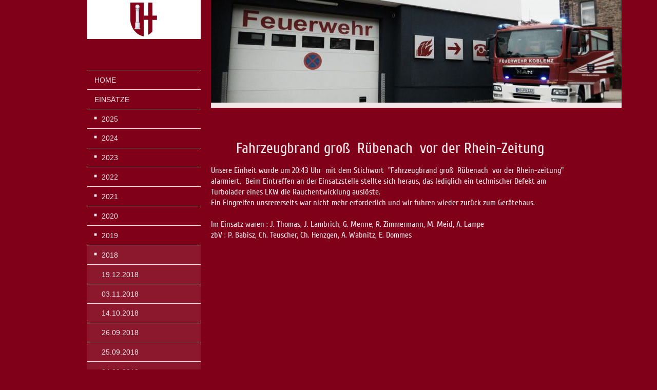

--- FILE ---
content_type: text/html; charset=UTF-8
request_url: https://www.feuerwehr-bubenheim.de/eins%C3%A4tze/2018/27-08-2018/
body_size: 11704
content:
<!DOCTYPE html>
<html lang="de"  ><head prefix="og: http://ogp.me/ns# fb: http://ogp.me/ns/fb# business: http://ogp.me/ns/business#">
    <meta http-equiv="Content-Type" content="text/html; charset=utf-8"/>
    <meta name="generator" content="IONOS MyWebsite"/>
        
    <link rel="dns-prefetch" href="//cdn.website-start.de/"/>
    <link rel="dns-prefetch" href="//106.mod.mywebsite-editor.com"/>
    <link rel="dns-prefetch" href="https://106.sb.mywebsite-editor.com/"/>
    <link rel="shortcut icon" href="https://www.feuerwehr-bubenheim.de/s/misc/favicon.png?1570250300"/>
        <link rel="apple-touch-icon" href="https://www.feuerwehr-bubenheim.de/s/misc/touchicon.png?1570250300"/>
        <title>Freiwillige Feuerwehr Koblenz-Bubenheim - 27.08.2018</title>
    <style type="text/css">@media screen and (max-device-width: 1024px) {.diyw a.switchViewWeb {display: inline !important;}}</style>
    <style type="text/css">@media screen and (min-device-width: 1024px) {
            .mediumScreenDisabled { display:block }
            .smallScreenDisabled { display:block }
        }
        @media screen and (max-device-width: 1024px) { .mediumScreenDisabled { display:none } }
        @media screen and (max-device-width: 568px) { .smallScreenDisabled { display:none } }
                @media screen and (min-width: 1024px) {
            .mobilepreview .mediumScreenDisabled { display:block }
            .mobilepreview .smallScreenDisabled { display:block }
        }
        @media screen and (max-width: 1024px) { .mobilepreview .mediumScreenDisabled { display:none } }
        @media screen and (max-width: 568px) { .mobilepreview .smallScreenDisabled { display:none } }</style>
    <meta name="viewport" content="width=device-width, initial-scale=1, maximum-scale=1, minimal-ui"/>

<meta name="format-detection" content="telephone=no"/>
        <meta name="keywords" content="Feuerwehr, Koblenz, Bubenheim, Freiwillige, Jugendfeuerwehr, Spass, Freizeit, Hilfe, Ehrenamt, Not"/>
            <meta name="description" content="Neue Seite"/>
            <meta name="robots" content="index,follow"/>
        <link href="//cdn.website-start.de/templates/2118/style.css?1763478093678" rel="stylesheet" type="text/css"/>
    <link href="https://www.feuerwehr-bubenheim.de/s/style/theming.css?1743770373" rel="stylesheet" type="text/css"/>
    <link href="//cdn.website-start.de/app/cdn/min/group/web.css?1763478093678" rel="stylesheet" type="text/css"/>
<link href="//cdn.website-start.de/app/cdn/min/moduleserver/css/de_DE/common,facebook,shoppingbasket?1763478093678" rel="stylesheet" type="text/css"/>
    <link href="//cdn.website-start.de/app/cdn/min/group/mobilenavigation.css?1763478093678" rel="stylesheet" type="text/css"/>
    <link href="https://106.sb.mywebsite-editor.com/app/logstate2-css.php?site=210669001&amp;t=1769313967" rel="stylesheet" type="text/css"/>

<script type="text/javascript">
    /* <![CDATA[ */
var stagingMode = '';
    /* ]]> */
</script>
<script src="https://106.sb.mywebsite-editor.com/app/logstate-js.php?site=210669001&amp;t=1769313967"></script>

    <link href="//cdn.website-start.de/templates/2118/print.css?1763478093678" rel="stylesheet" media="print" type="text/css"/>
    <script type="text/javascript">
    /* <![CDATA[ */
    var systemurl = 'https://106.sb.mywebsite-editor.com/';
    var webPath = '/';
    var proxyName = '';
    var webServerName = 'www.feuerwehr-bubenheim.de';
    var sslServerUrl = 'https://www.feuerwehr-bubenheim.de';
    var nonSslServerUrl = 'http://www.feuerwehr-bubenheim.de';
    var webserverProtocol = 'http://';
    var nghScriptsUrlPrefix = '//106.mod.mywebsite-editor.com';
    var sessionNamespace = 'DIY_SB';
    var jimdoData = {
        cdnUrl:  '//cdn.website-start.de/',
        messages: {
            lightBox: {
    image : 'Bild',
    of: 'von'
}

        },
        isTrial: 0,
        pageId: 1530209    };
    var script_basisID = "210669001";

    diy = window.diy || {};
    diy.web = diy.web || {};

        diy.web.jsBaseUrl = "//cdn.website-start.de/s/build/";

    diy.context = diy.context || {};
    diy.context.type = diy.context.type || 'web';
    /* ]]> */
</script>

<script type="text/javascript" src="//cdn.website-start.de/app/cdn/min/group/web.js?1763478093678" crossorigin="anonymous"></script><script type="text/javascript" src="//cdn.website-start.de/s/build/web.bundle.js?1763478093678" crossorigin="anonymous"></script><script type="text/javascript" src="//cdn.website-start.de/app/cdn/min/group/mobilenavigation.js?1763478093678" crossorigin="anonymous"></script><script src="//cdn.website-start.de/app/cdn/min/moduleserver/js/de_DE/common,facebook,shoppingbasket?1763478093678"></script>
<script type="text/javascript" src="https://cdn.website-start.de/proxy/apps/static/resource/dependencies/"></script><script type="text/javascript">
                    if (typeof require !== 'undefined') {
                        require.config({
                            waitSeconds : 10,
                            baseUrl : 'https://cdn.website-start.de/proxy/apps/static/js/'
                        });
                    }
                </script><script type="text/javascript" src="//cdn.website-start.de/app/cdn/min/group/pfcsupport.js?1763478093678" crossorigin="anonymous"></script>    <meta property="og:type" content="business.business"/>
    <meta property="og:url" content="https://www.feuerwehr-bubenheim.de/einsätze/2018/27-08-2018/"/>
    <meta property="og:title" content="Freiwillige Feuerwehr Koblenz-Bubenheim - 27.08.2018"/>
            <meta property="og:description" content="Neue Seite"/>
                <meta property="og:image" content="https://www.feuerwehr-bubenheim.de/s/misc/logo.jpg?t=1769006637"/>
        <meta property="business:contact_data:country_name" content="Deutschland"/>
    <meta property="business:contact_data:street_address" content="Weißenthurmer Str. 8A"/>
    <meta property="business:contact_data:locality" content="Koblenz"/>
    
    <meta property="business:contact_data:email" content="webmaster@feuerwehr-bubenheim.de"/>
    <meta property="business:contact_data:postal_code" content="56070"/>
    <meta property="business:contact_data:phone_number" content=" 015255957315"/>
    
    
</head>


<body class="body diyBgActive  cc-pagemode-default diyfeSidebarLeft diy-market-de_DE" data-pageid="1530209" id="page-1530209">
    
    <div class="diyw">
        <div class="diyweb" id="diyfeTop">
  
<nav id="diyfeMobileNav" class="diyfeCA diyfeCA1" role="navigation">
    <a title="Navigation aufklappen/zuklappen">Navigation aufklappen/zuklappen</a>
    <ul class="mainNav1"><li class=" hasSubNavigation"><a data-page-id="1393509" href="https://www.feuerwehr-bubenheim.de/" class=" level_1"><span>Home</span></a><span class="diyfeDropDownSubOpener">&nbsp;</span><div class="diyfeDropDownSubList diyfeCA diyfeCA1"><ul class="mainNav2"><li class=" hasSubNavigation"><a data-page-id="1400516" href="https://www.feuerwehr-bubenheim.de/home/news-und-tipps/" class=" level_2"><span>News und Tipps</span></a><span class="diyfeDropDownSubOpener">&nbsp;</span><div class="diyfeDropDownSubList diyfeCA diyfeCA1"><ul class="mainNav3"><li class=" hasSubNavigation"><a data-page-id="1541896" href="https://www.feuerwehr-bubenheim.de/home/news-und-tipps/strassen-sperrungen/" class=" level_3"><span>Strassen-Sperrungen</span></a></li><li class=" hasSubNavigation"><a data-page-id="1537205" href="https://www.feuerwehr-bubenheim.de/home/news-und-tipps/anweisungen-intern/" class=" level_3"><span>Anweisungen intern</span></a></li><li class=" hasSubNavigation"><a data-page-id="1537206" href="https://www.feuerwehr-bubenheim.de/home/news-und-tipps/downloads-intern/" class=" level_3"><span>Downloads Intern</span></a></li></ul></div></li><li class=" hasSubNavigation"><a data-page-id="1395318" href="https://www.feuerwehr-bubenheim.de/home/galerie/" class=" level_2"><span>Galerie</span></a></li><li class=" hasSubNavigation"><a data-page-id="1395486" href="https://www.feuerwehr-bubenheim.de/dienstplan/" class=" level_2"><span>Dienstplan</span></a></li><li class=" hasSubNavigation"><a data-page-id="1417487" href="https://www.feuerwehr-bubenheim.de/jugendfeuerwehr/" class=" level_2"><span>Jugendfeuerwehr</span></a><span class="diyfeDropDownSubOpener">&nbsp;</span><div class="diyfeDropDownSubList diyfeCA diyfeCA1"><ul class="mainNav3"><li class=" hasSubNavigation"><a data-page-id="1543233" href="https://www.feuerwehr-bubenheim.de/jugendfeuerwehr/jfw-aktuell/" class=" level_3"><span>JFw - Aktuell</span></a></li></ul></div></li><li class=" hasSubNavigation"><a data-page-id="1395492" href="https://www.feuerwehr-bubenheim.de/geschichtliches/" class=" level_2"><span>Geschichtliches</span></a><span class="diyfeDropDownSubOpener">&nbsp;</span><div class="diyfeDropDownSubList diyfeCA diyfeCA1"><ul class="mainNav3"><li class=" hasSubNavigation"><a data-page-id="1496718" href="https://www.feuerwehr-bubenheim.de/geschichtliches/news-archiv-bis-2019/" class=" level_3"><span>News-Archiv bis 2019</span></a></li><li class=" hasSubNavigation"><a data-page-id="1571601" href="https://www.feuerwehr-bubenheim.de/geschichtliches/news-archiv-2020/" class=" level_3"><span>News-Archiv 2020</span></a></li><li class=" hasSubNavigation"><a data-page-id="1575041" href="https://www.feuerwehr-bubenheim.de/geschichtliches/news-archiv-2021/" class=" level_3"><span>News-Archiv 2021</span></a></li><li class=" hasSubNavigation"><a data-page-id="1590012" href="https://www.feuerwehr-bubenheim.de/geschichtliches/news-archiv-2022/" class=" level_3"><span>News-Archiv 2022</span></a></li><li class=" hasSubNavigation"><a data-page-id="1595335" href="https://www.feuerwehr-bubenheim.de/geschichtliches/news-archiv-2023/" class=" level_3"><span>News-Archiv 2023</span></a></li><li class=" hasSubNavigation"><a data-page-id="1425072" href="https://www.feuerwehr-bubenheim.de/geschichtliches/jahreshaupt-versammlungen/" class=" level_3"><span>Jahreshaupt-versammlungen</span></a></li><li class=" hasSubNavigation"><a data-page-id="1517210" href="https://www.feuerwehr-bubenheim.de/geschichtliches/weihnachtsfeier-2007/" class=" level_3"><span>Weihnachtsfeier 2007</span></a></li></ul></div></li><li class=" hasSubNavigation"><a data-page-id="1396191" href="https://www.feuerwehr-bubenheim.de/technik/" class=" level_2"><span>Technik</span></a></li><li class=" hasSubNavigation"><a data-page-id="1550401" href="https://www.feuerwehr-bubenheim.de/kampagnen/" class=" level_2"><span>Kampagnen</span></a></li></ul></div></li><li class="parent hasSubNavigation"><a data-page-id="1395328" href="https://www.feuerwehr-bubenheim.de/einsätze/" class="parent level_1"><span>Einsätze</span></a><span class="diyfeDropDownSubOpener">&nbsp;</span><div class="diyfeDropDownSubList diyfeCA diyfeCA1"><ul class="mainNav2"><li class=" hasSubNavigation"><a data-page-id="1587416" href="https://www.feuerwehr-bubenheim.de/einsätze/2025/" class=" level_2"><span>2025</span></a></li><li class=" hasSubNavigation"><a data-page-id="1581388" href="https://www.feuerwehr-bubenheim.de/einsätze/2024/" class=" level_2"><span>2024</span></a></li><li class=" hasSubNavigation"><a data-page-id="1576648" href="https://www.feuerwehr-bubenheim.de/einsätze/2023/" class=" level_2"><span>2023</span></a></li><li class=" hasSubNavigation"><a data-page-id="1566645" href="https://www.feuerwehr-bubenheim.de/einsätze/2022/" class=" level_2"><span>2022</span></a></li><li class=" hasSubNavigation"><a data-page-id="1549525" href="https://www.feuerwehr-bubenheim.de/einsätze/2021/" class=" level_2"><span>2021</span></a></li><li class=" hasSubNavigation"><a data-page-id="1553313" href="https://www.feuerwehr-bubenheim.de/einsätze/2020/" class=" level_2"><span>2020</span></a></li><li class=" hasSubNavigation"><a data-page-id="1581389" href="https://www.feuerwehr-bubenheim.de/einsätze/2019/" class=" level_2"><span>2019</span></a><span class="diyfeDropDownSubOpener">&nbsp;</span><div class="diyfeDropDownSubList diyfeCA diyfeCA1"><ul class="mainNav3"><li class=" hasSubNavigation"><a data-page-id="1552559" href="https://www.feuerwehr-bubenheim.de/einsätze/2019/09-12-2019/" class=" level_3"><span>09.12.2019</span></a></li><li class=" hasSubNavigation"><a data-page-id="1552403" href="https://www.feuerwehr-bubenheim.de/einsätze/2019/02-12-2019/" class=" level_3"><span>02.12.2019</span></a></li><li class=" hasSubNavigation"><a data-page-id="1549659" href="https://www.feuerwehr-bubenheim.de/einsätze/2019/27-09-2019/" class=" level_3"><span>27.09.2019</span></a></li><li class=" hasSubNavigation"><a data-page-id="1549407" href="https://www.feuerwehr-bubenheim.de/einsätze/2019/18-09-2019/" class=" level_3"><span>18.09.2019</span></a></li><li class=" hasSubNavigation"><a data-page-id="1549406" href="https://www.feuerwehr-bubenheim.de/einsätze/2019/13-09-2019/" class=" level_3"><span>13.09.2019</span></a></li><li class=" hasSubNavigation"><a data-page-id="1549405" href="https://www.feuerwehr-bubenheim.de/einsätze/2019/10-09-2019/" class=" level_3"><span>10.09.2019</span></a></li><li class=" hasSubNavigation"><a data-page-id="1548765" href="https://www.feuerwehr-bubenheim.de/einsätze/2019/04-09-2019/" class=" level_3"><span>04.09.2019</span></a></li><li class=" hasSubNavigation"><a data-page-id="1548159" href="https://www.feuerwehr-bubenheim.de/einsätze/2019/19-08-2019/" class=" level_3"><span>19.08.2019</span></a></li><li class=" hasSubNavigation"><a data-page-id="1547902" href="https://www.feuerwehr-bubenheim.de/einsätze/2019/10-08-2019/" class=" level_3"><span>10.08.2019</span></a></li><li class=" hasSubNavigation"><a data-page-id="1547764" href="https://www.feuerwehr-bubenheim.de/einsätze/2019/06-08-2019/" class=" level_3"><span>06.08.2019</span></a></li><li class=" hasSubNavigation"><a data-page-id="1547312" href="https://www.feuerwehr-bubenheim.de/einsätze/2019/26-07-2019/" class=" level_3"><span>26.07.2019</span></a></li><li class=" hasSubNavigation"><a data-page-id="1546946" href="https://www.feuerwehr-bubenheim.de/einsätze/2019/15-07-2019/" class=" level_3"><span>15.07.2019</span></a></li><li class=" hasSubNavigation"><a data-page-id="1546561" href="https://www.feuerwehr-bubenheim.de/einsätze/2019/06-07-2019/" class=" level_3"><span>06.07.2019</span></a></li><li class=" hasSubNavigation"><a data-page-id="1545915" href="https://www.feuerwehr-bubenheim.de/einsätze/2019/20-06-2019/" class=" level_3"><span>20.06.2019</span></a></li><li class=" hasSubNavigation"><a data-page-id="1545771" href="https://www.feuerwehr-bubenheim.de/einsätze/2019/16-06-2019/" class=" level_3"><span>16.06.2019</span></a></li><li class=" hasSubNavigation"><a data-page-id="1545407" href="https://www.feuerwehr-bubenheim.de/einsätze/2019/09-06-2019/" class=" level_3"><span>09.06.2019</span></a></li><li class=" hasSubNavigation"><a data-page-id="1545360" href="https://www.feuerwehr-bubenheim.de/einsätze/2019/01-06-2019/" class=" level_3"><span>01.06.2019</span></a></li><li class=" hasSubNavigation"><a data-page-id="1543790" href="https://www.feuerwehr-bubenheim.de/einsätze/2019/02-05-2019/" class=" level_3"><span>02.05.2019</span></a></li><li class=" hasSubNavigation"><a data-page-id="1543725" href="https://www.feuerwehr-bubenheim.de/einsätze/2019/30-04-2019/" class=" level_3"><span>30.04.2019</span></a></li><li class=" hasSubNavigation"><a data-page-id="1543622" href="https://www.feuerwehr-bubenheim.de/einsätze/2019/27-04-2019/" class=" level_3"><span>27.04.2019</span></a></li><li class=" hasSubNavigation"><a data-page-id="1543444" href="https://www.feuerwehr-bubenheim.de/einsätze/2019/24-04-2019/" class=" level_3"><span>24.04.2019</span></a></li><li class=" hasSubNavigation"><a data-page-id="1542903" href="https://www.feuerwehr-bubenheim.de/einsätze/2019/13-04-2019/" class=" level_3"><span>13.04.2019</span></a></li><li class=" hasSubNavigation"><a data-page-id="1542362" href="https://www.feuerwehr-bubenheim.de/einsätze/2019/02-04-2019/" class=" level_3"><span>02.04.2019</span></a></li><li class=" hasSubNavigation"><a data-page-id="1541638" href="https://www.feuerwehr-bubenheim.de/einsätze/2019/17-03-2019/" class=" level_3"><span>17.03.2019</span></a></li><li class=" hasSubNavigation"><a data-page-id="1541636" href="https://www.feuerwehr-bubenheim.de/einsätze/2019/16-03-2019/" class=" level_3"><span>16.03.2019</span></a></li><li class=" hasSubNavigation"><a data-page-id="1541356" href="https://www.feuerwehr-bubenheim.de/einsätze/2019/10-03-2019/" class=" level_3"><span>10.03.2019</span></a></li><li class=" hasSubNavigation"><a data-page-id="1541071" href="https://www.feuerwehr-bubenheim.de/einsätze/2019/04-03-2019/" class=" level_3"><span>04.03.2019</span></a></li><li class=" hasSubNavigation"><a data-page-id="1539944" href="https://www.feuerwehr-bubenheim.de/einsätze/2019/13-02-2019/" class=" level_3"><span>13.02.2019</span></a></li><li class=" hasSubNavigation"><a data-page-id="1538688" href="https://www.feuerwehr-bubenheim.de/einsätze/2019/21-01-2019/" class=" level_3"><span>21.01.2019</span></a></li><li class=" hasSubNavigation"><a data-page-id="1537678" href="https://www.feuerwehr-bubenheim.de/einsätze/2019/06-01-2019/" class=" level_3"><span>06.01.2019</span></a></li><li class=" hasSubNavigation"><a data-page-id="1537677" href="https://www.feuerwehr-bubenheim.de/einsätze/2019/01-01-2019/" class=" level_3"><span>01.01.2019</span></a></li></ul></div></li><li class="parent hasSubNavigation"><a data-page-id="1552978" href="https://www.feuerwehr-bubenheim.de/einsätze/2018/" class="parent level_2"><span>2018</span></a><span class="diyfeDropDownSubOpener">&nbsp;</span><div class="diyfeDropDownSubList diyfeCA diyfeCA1"><ul class="mainNav3"><li class=" hasSubNavigation"><a data-page-id="1536780" href="https://www.feuerwehr-bubenheim.de/einsätze/2018/19-12-2018/" class=" level_3"><span>19.12.2018</span></a></li><li class=" hasSubNavigation"><a data-page-id="1534420" href="https://www.feuerwehr-bubenheim.de/einsätze/2018/03-11-2018/" class=" level_3"><span>03.11.2018</span></a></li><li class=" hasSubNavigation"><a data-page-id="1533269" href="https://www.feuerwehr-bubenheim.de/einsätze/2018/14-10-2018/" class=" level_3"><span>14.10.2018</span></a></li><li class=" hasSubNavigation"><a data-page-id="1531985" href="https://www.feuerwehr-bubenheim.de/einsätze/2018/26-09-2018/" class=" level_3"><span>26.09.2018</span></a></li><li class=" hasSubNavigation"><a data-page-id="1531901" href="https://www.feuerwehr-bubenheim.de/einsätze/2018/25-09-2018/" class=" level_3"><span>25.09.2018</span></a></li><li class=" hasSubNavigation"><a data-page-id="1531900" href="https://www.feuerwehr-bubenheim.de/einsätze/2018/24-09-2018/" class=" level_3"><span>24.09.2018</span></a></li><li class=" hasSubNavigation"><a data-page-id="1531616" href="https://www.feuerwehr-bubenheim.de/einsätze/2018/20-09-2018/" class=" level_3"><span>20.09.2018</span></a></li><li class=" hasSubNavigation"><a data-page-id="1531508" href="https://www.feuerwehr-bubenheim.de/einsätze/2018/18-09-2018/" class=" level_3"><span>18.09.2018</span></a></li><li class="current hasSubNavigation"><a data-page-id="1530209" href="https://www.feuerwehr-bubenheim.de/einsätze/2018/27-08-2018/" class="current level_3"><span>27.08.2018</span></a></li><li class=" hasSubNavigation"><a data-page-id="1529099" href="https://www.feuerwehr-bubenheim.de/einsätze/2018/09-08-2018/" class=" level_3"><span>09.08.2018</span></a></li><li class=" hasSubNavigation"><a data-page-id="1528760" href="https://www.feuerwehr-bubenheim.de/einsätze/2018/03-08-2018/" class=" level_3"><span>03.08.2018</span></a></li><li class=" hasSubNavigation"><a data-page-id="1528433" href="https://www.feuerwehr-bubenheim.de/einsätze/2018/28-07-2018/" class=" level_3"><span>28.07.2018</span></a></li><li class=" hasSubNavigation"><a data-page-id="1528113" href="https://www.feuerwehr-bubenheim.de/einsätze/2018/21-07-2018/" class=" level_3"><span>21.07.2018</span></a></li><li class=" hasSubNavigation"><a data-page-id="1528107" href="https://www.feuerwehr-bubenheim.de/einsätze/2018/20-07-2018/" class=" level_3"><span>20.07.2018</span></a></li><li class=" hasSubNavigation"><a data-page-id="1527905" href="https://www.feuerwehr-bubenheim.de/einsätze/2018/17-07-2018/" class=" level_3"><span>17.07.2018</span></a></li><li class=" hasSubNavigation"><a data-page-id="1527733" href="https://www.feuerwehr-bubenheim.de/einsätze/2018/09-07-2018/" class=" level_3"><span>09.07.2018</span></a></li><li class=" hasSubNavigation"><a data-page-id="1526161" href="https://www.feuerwehr-bubenheim.de/einsätze/2018/15-06-2018/" class=" level_3"><span>15.06.2018</span></a></li><li class=" hasSubNavigation"><a data-page-id="1524477" href="https://www.feuerwehr-bubenheim.de/einsätze/2018/26-05-2018/" class=" level_3"><span>26.05.2018</span></a></li><li class=" hasSubNavigation"><a data-page-id="1524476" href="https://www.feuerwehr-bubenheim.de/einsätze/2018/23-05-2018/" class=" level_3"><span>23.05.2018</span></a></li><li class=" hasSubNavigation"><a data-page-id="1522349" href="https://www.feuerwehr-bubenheim.de/einsätze/2018/08-05-2018/" class=" level_3"><span>08.05.2018</span></a></li><li class=" hasSubNavigation"><a data-page-id="1522124" href="https://www.feuerwehr-bubenheim.de/einsätze/2018/05-05-2018/" class=" level_3"><span>05.05.2018</span></a></li><li class=" hasSubNavigation"><a data-page-id="1521919" href="https://www.feuerwehr-bubenheim.de/einsätze/2018/03-05-2018/" class=" level_3"><span>03.05.2018</span></a></li><li class=" hasSubNavigation"><a data-page-id="1521918" href="https://www.feuerwehr-bubenheim.de/einsätze/2018/02-05-2018/" class=" level_3"><span>02.05.2018</span></a></li><li class=" hasSubNavigation"><a data-page-id="1521024" href="https://www.feuerwehr-bubenheim.de/einsätze/2018/18-04-2018/" class=" level_3"><span>18.04.2018</span></a></li><li class=" hasSubNavigation"><a data-page-id="1520216" href="https://www.feuerwehr-bubenheim.de/einsätze/2018/05-04-2018/" class=" level_3"><span>05.04.2018</span></a></li><li class=" hasSubNavigation"><a data-page-id="1517077" href="https://www.feuerwehr-bubenheim.de/einsätze/2018/24-02-2018/" class=" level_3"><span>24.02.2018</span></a></li><li class=" hasSubNavigation"><a data-page-id="1516947" href="https://www.feuerwehr-bubenheim.de/einsätze/2018/22-02-2018/" class=" level_3"><span>22.02.2018</span></a></li><li class=" hasSubNavigation"><a data-page-id="1515787" href="https://www.feuerwehr-bubenheim.de/einsätze/2018/08-02-2018/" class=" level_3"><span>08.02.2018</span></a></li><li class=" hasSubNavigation"><a data-page-id="1513898" href="https://www.feuerwehr-bubenheim.de/einsätze/2018/21-01-2018/" class=" level_3"><span>21.01.2018</span></a></li><li class=" hasSubNavigation"><a data-page-id="1512688" href="https://www.feuerwehr-bubenheim.de/einsätze/2018/06-01-2018/" class=" level_3"><span>06.01.2018</span></a></li><li class=" hasSubNavigation"><a data-page-id="1512641" href="https://www.feuerwehr-bubenheim.de/einsätze/2018/04-01-2018/" class=" level_3"><span>04.01.2018</span></a></li></ul></div></li><li class=" hasSubNavigation"><a data-page-id="1537382" href="https://www.feuerwehr-bubenheim.de/einsätze/2017/" class=" level_2"><span>2017</span></a><span class="diyfeDropDownSubOpener">&nbsp;</span><div class="diyfeDropDownSubList diyfeCA diyfeCA1"><ul class="mainNav3"><li class=" hasSubNavigation"><a data-page-id="1512171" href="https://www.feuerwehr-bubenheim.de/einsätze/2017/30-12-2017/" class=" level_3"><span>30.12.2017</span></a></li><li class=" hasSubNavigation"><a data-page-id="1511091" href="https://www.feuerwehr-bubenheim.de/einsätze/2017/12-12-2017/" class=" level_3"><span>12.12.2017</span></a></li><li class=" hasSubNavigation"><a data-page-id="1506744" href="https://www.feuerwehr-bubenheim.de/einsätze/2017/19-10-2017/" class=" level_3"><span>19.10.2017</span></a></li><li class=" hasSubNavigation"><a data-page-id="1502419" href="https://www.feuerwehr-bubenheim.de/einsätze/2017/02-09-2017/" class=" level_3"><span>02.09.2017</span></a></li><li class=" hasSubNavigation"><a data-page-id="1500738" href="https://www.feuerwehr-bubenheim.de/einsätze/2017/12-08-2017/" class=" level_3"><span>12.08.2017</span></a></li><li class=" hasSubNavigation"><a data-page-id="1494093" href="https://www.feuerwehr-bubenheim.de/einsätze/2017/03-06-2017/" class=" level_3"><span>03.06.2017</span></a></li><li class=" hasSubNavigation"><a data-page-id="1466377" href="https://www.feuerwehr-bubenheim.de/einsätze/2017/12-03-2017/" class=" level_3"><span>12.03.2017</span></a></li></ul></div></li><li class=" hasSubNavigation"><a data-page-id="1522618" href="https://www.feuerwehr-bubenheim.de/einsätze/2016/" class=" level_2"><span>2016</span></a><span class="diyfeDropDownSubOpener">&nbsp;</span><div class="diyfeDropDownSubList diyfeCA diyfeCA1"><ul class="mainNav3"><li class=" hasSubNavigation"><a data-page-id="1451323" href="https://www.feuerwehr-bubenheim.de/einsätze/2016/12-11-2016/" class=" level_3"><span>12.11.2016</span></a></li><li class=" hasSubNavigation"><a data-page-id="1451155" href="https://www.feuerwehr-bubenheim.de/einsätze/2016/09-11-2016/" class=" level_3"><span>09.11.2016</span></a></li><li class=" hasSubNavigation"><a data-page-id="1449885" href="https://www.feuerwehr-bubenheim.de/einsätze/2016/31-10-2016/" class=" level_3"><span>31.10.2016</span></a></li><li class=" hasSubNavigation"><a data-page-id="1439050" href="https://www.feuerwehr-bubenheim.de/einsätze/2016/13-08-2016/" class=" level_3"><span>13.08.2016</span></a></li><li class=" hasSubNavigation"><a data-page-id="1438960" href="https://www.feuerwehr-bubenheim.de/einsätze/2016/05-08-2016/" class=" level_3"><span>05.08.2016</span></a></li><li class=" hasSubNavigation"><a data-page-id="1428769" href="https://www.feuerwehr-bubenheim.de/einsätze/2016/25-06-2016/" class=" level_3"><span>25.06.2016</span></a></li><li class=" hasSubNavigation"><a data-page-id="1425423" href="https://www.feuerwehr-bubenheim.de/einsätze/2016/02-06-2016/" class=" level_3"><span>02.06.2016</span></a></li><li class=" hasSubNavigation"><a data-page-id="1420053" href="https://www.feuerwehr-bubenheim.de/einsätze/2016/24-04-2016/" class=" level_3"><span>24.04.2016</span></a></li><li class=" hasSubNavigation"><a data-page-id="1415725" href="https://www.feuerwehr-bubenheim.de/einsätze/2016/04-04-2016/" class=" level_3"><span>04.04.2016</span></a></li><li class=" hasSubNavigation"><a data-page-id="1396464" href="https://www.feuerwehr-bubenheim.de/einsätze/2016/10-02-2016/" class=" level_3"><span>10.02.2016</span></a></li></ul></div></li><li class=" hasSubNavigation"><a data-page-id="1522617" href="https://www.feuerwehr-bubenheim.de/einsätze/2015/" class=" level_2"><span>2015</span></a><span class="diyfeDropDownSubOpener">&nbsp;</span><div class="diyfeDropDownSubList diyfeCA diyfeCA1"><ul class="mainNav3"><li class=" hasSubNavigation"><a data-page-id="1396473" href="https://www.feuerwehr-bubenheim.de/einsätze/2015/31-08-2015/" class=" level_3"><span>31.08.2015</span></a></li><li class=" hasSubNavigation"><a data-page-id="1517735" href="https://www.feuerwehr-bubenheim.de/einsätze/2015/30-08-2015/" class=" level_3"><span>30.08.2015</span></a></li><li class=" hasSubNavigation"><a data-page-id="1517673" href="https://www.feuerwehr-bubenheim.de/einsätze/2015/21-08-2015/" class=" level_3"><span>21.08.2015</span></a></li><li class=" hasSubNavigation"><a data-page-id="1517656" href="https://www.feuerwehr-bubenheim.de/einsätze/2015/11-07-2015/" class=" level_3"><span>11.07.2015</span></a></li></ul></div></li><li class=" hasSubNavigation"><a data-page-id="1522616" href="https://www.feuerwehr-bubenheim.de/einsätze/2014/" class=" level_2"><span>2014</span></a><span class="diyfeDropDownSubOpener">&nbsp;</span><div class="diyfeDropDownSubList diyfeCA diyfeCA1"><ul class="mainNav3"><li class=" hasSubNavigation"><a data-page-id="1517663" href="https://www.feuerwehr-bubenheim.de/einsätze/2014/09-06-2014/" class=" level_3"><span>09.06.2014</span></a></li><li class=" hasSubNavigation"><a data-page-id="1409601" href="https://www.feuerwehr-bubenheim.de/einsätze/2014/02-03-2014/" class=" level_3"><span>02.03.2014</span></a></li></ul></div></li><li class=" hasSubNavigation"><a data-page-id="1517712" href="https://www.feuerwehr-bubenheim.de/einsätze/23-01-2013/" class=" level_2"><span>23.01.2013</span></a></li><li class=" hasSubNavigation"><a data-page-id="1522615" href="https://www.feuerwehr-bubenheim.de/einsätze/2012/" class=" level_2"><span>2012</span></a><span class="diyfeDropDownSubOpener">&nbsp;</span><div class="diyfeDropDownSubList diyfeCA diyfeCA1"><ul class="mainNav3"><li class=" hasSubNavigation"><a data-page-id="1405602" href="https://www.feuerwehr-bubenheim.de/einsätze/2012/15-12-2012/" class=" level_3"><span>15.12.2012</span></a></li><li class=" hasSubNavigation"><a data-page-id="1517733" href="https://www.feuerwehr-bubenheim.de/einsätze/2012/28-04-2012/" class=" level_3"><span>28.04.2012</span></a></li><li class=" hasSubNavigation"><a data-page-id="1405613" href="https://www.feuerwehr-bubenheim.de/einsätze/2012/18-04-2012/" class=" level_3"><span>18.04.2012</span></a></li></ul></div></li><li class=" hasSubNavigation"><a data-page-id="1522614" href="https://www.feuerwehr-bubenheim.de/einsätze/2011/" class=" level_2"><span>2011</span></a><span class="diyfeDropDownSubOpener">&nbsp;</span><div class="diyfeDropDownSubList diyfeCA diyfeCA1"><ul class="mainNav3"><li class=" hasSubNavigation"><a data-page-id="1517722" href="https://www.feuerwehr-bubenheim.de/einsätze/2011/26-08-2011/" class=" level_3"><span>26.08.2011</span></a></li><li class=" hasSubNavigation"><a data-page-id="1517677" href="https://www.feuerwehr-bubenheim.de/einsätze/2011/23-08-2011/" class=" level_3"><span>23.08.2011</span></a></li><li class=" hasSubNavigation"><a data-page-id="1517224" href="https://www.feuerwehr-bubenheim.de/einsätze/2011/04-08-2011/" class=" level_3"><span>04.08.2011</span></a></li><li class=" hasSubNavigation"><a data-page-id="1517662" href="https://www.feuerwehr-bubenheim.de/einsätze/2011/09-01-2011/" class=" level_3"><span>09.01.2011</span></a></li></ul></div></li><li class=" hasSubNavigation"><a data-page-id="1522613" href="https://www.feuerwehr-bubenheim.de/einsätze/2010/" class=" level_2"><span>2010</span></a><span class="diyfeDropDownSubOpener">&nbsp;</span><div class="diyfeDropDownSubList diyfeCA diyfeCA1"><ul class="mainNav3"><li class=" hasSubNavigation"><a data-page-id="1517661" href="https://www.feuerwehr-bubenheim.de/einsätze/2010/08-12-2010/" class=" level_3"><span>08.12.2010</span></a></li><li class=" hasSubNavigation"><a data-page-id="1517671" href="https://www.feuerwehr-bubenheim.de/einsätze/2010/18-11-2010/" class=" level_3"><span>18.11.2010</span></a></li><li class=" hasSubNavigation"><a data-page-id="1517717" href="https://www.feuerwehr-bubenheim.de/einsätze/2010/24-10-2010/" class=" level_3"><span>24.10.2010</span></a></li><li class=" hasSubNavigation"><a data-page-id="1517664" href="https://www.feuerwehr-bubenheim.de/einsätze/2010/09-10-2010/" class=" level_3"><span>09.10.2010</span></a></li><li class=" hasSubNavigation"><a data-page-id="1517674" href="https://www.feuerwehr-bubenheim.de/einsätze/2010/21-07-2010/" class=" level_3"><span>21.07.2010</span></a></li><li class=" hasSubNavigation"><a data-page-id="1517670" href="https://www.feuerwehr-bubenheim.de/einsätze/2010/16-05-2010/" class=" level_3"><span>16.05.2010</span></a></li><li class=" hasSubNavigation"><a data-page-id="1517734" href="https://www.feuerwehr-bubenheim.de/einsätze/2010/28-02-2010/" class=" level_3"><span>28.02.2010</span></a></li></ul></div></li><li class=" hasSubNavigation"><a data-page-id="1522612" href="https://www.feuerwehr-bubenheim.de/einsätze/2009/" class=" level_2"><span>2009</span></a><span class="diyfeDropDownSubOpener">&nbsp;</span><div class="diyfeDropDownSubList diyfeCA diyfeCA1"><ul class="mainNav3"><li class=" hasSubNavigation"><a data-page-id="1517720" href="https://www.feuerwehr-bubenheim.de/einsätze/2009/25-12-2009/" class=" level_3"><span>25.12.2009</span></a></li><li class=" hasSubNavigation"><a data-page-id="1517227" href="https://www.feuerwehr-bubenheim.de/einsätze/2009/05-08-2009/" class=" level_3"><span>05.08.2009</span></a></li><li class=" hasSubNavigation"><a data-page-id="1517221" href="https://www.feuerwehr-bubenheim.de/einsätze/2009/03-08-2009/" class=" level_3"><span>03.08.2009</span></a></li><li class=" hasSubNavigation"><a data-page-id="1517658" href="https://www.feuerwehr-bubenheim.de/einsätze/2009/05-07-2009/" class=" level_3"><span>05.07.2009</span></a></li><li class=" hasSubNavigation"><a data-page-id="1517222" href="https://www.feuerwehr-bubenheim.de/einsätze/2009/03-07-2009/" class=" level_3"><span>03.07.2009</span></a></li></ul></div></li><li class=" hasSubNavigation"><a data-page-id="1522611" href="https://www.feuerwehr-bubenheim.de/einsätze/2008/" class=" level_2"><span>2008</span></a><span class="diyfeDropDownSubOpener">&nbsp;</span><div class="diyfeDropDownSubList diyfeCA diyfeCA1"><ul class="mainNav3"><li class=" hasSubNavigation"><a data-page-id="1517675" href="https://www.feuerwehr-bubenheim.de/einsätze/2008/21-11-2008/" class=" level_3"><span>21.11.2008</span></a></li><li class=" hasSubNavigation"><a data-page-id="1517225" href="https://www.feuerwehr-bubenheim.de/einsätze/2008/04-06-2008/" class=" level_3"><span>04.06.2008</span></a></li><li class=" hasSubNavigation"><a data-page-id="1517211" href="https://www.feuerwehr-bubenheim.de/einsätze/2008/01-06-2008/" class=" level_3"><span>01.06.2008</span></a></li><li class=" hasSubNavigation"><a data-page-id="1517660" href="https://www.feuerwehr-bubenheim.de/einsätze/2008/08-04-2008/" class=" level_3"><span>08.04.2008</span></a></li><li class=" hasSubNavigation"><a data-page-id="1517212" href="https://www.feuerwehr-bubenheim.de/einsätze/2008/01-03-2008/" class=" level_3"><span>01.03.2008</span></a></li><li class=" hasSubNavigation"><a data-page-id="1517669" href="https://www.feuerwehr-bubenheim.de/einsätze/2008/13-02-2008/" class=" level_3"><span>13.02.2008</span></a></li></ul></div></li><li class=" hasSubNavigation"><a data-page-id="1522610" href="https://www.feuerwehr-bubenheim.de/einsätze/2007/" class=" level_2"><span>2007</span></a></li><li class=" hasSubNavigation"><a data-page-id="1522609" href="https://www.feuerwehr-bubenheim.de/einsätze/2006/" class=" level_2"><span>2006</span></a></li><li class=" hasSubNavigation"><a data-page-id="1522607" href="https://www.feuerwehr-bubenheim.de/einsätze/2005/" class=" level_2"><span>2005</span></a></li><li class=" hasSubNavigation"><a data-page-id="1529255" href="https://www.feuerwehr-bubenheim.de/einsätze/bis-2004/" class=" level_2"><span>bis 2004</span></a></li></ul></div></li><li class=" hasSubNavigation"><a data-page-id="1394880" href="https://www.feuerwehr-bubenheim.de/links/" class=" level_1"><span>Links</span></a><span class="diyfeDropDownSubOpener">&nbsp;</span><div class="diyfeDropDownSubList diyfeCA diyfeCA1"><ul class="mainNav2"><li class=" hasSubNavigation"><a data-page-id="1406615" href="https://www.feuerwehr-bubenheim.de/links/intern/" class=" level_2"><span>Intern</span></a></li></ul></div></li><li class=" hasSubNavigation"><a data-page-id="1393510" href="https://www.feuerwehr-bubenheim.de/kontakt/" class=" level_1"><span>Kontakt</span></a><span class="diyfeDropDownSubOpener">&nbsp;</span><div class="diyfeDropDownSubList diyfeCA diyfeCA1"><ul class="mainNav2"><li class=" hasSubNavigation"><a data-page-id="1406614" href="https://www.feuerwehr-bubenheim.de/kontakt/vorstand/" class=" level_2"><span>Vorstand</span></a></li><li class=" hasSubNavigation"><a data-page-id="1581916" href="https://www.feuerwehr-bubenheim.de/kontakt/förderverein/" class=" level_2"><span>Förderverein</span></a></li></ul></div></li><li class=" hasSubNavigation"><a data-page-id="1394881" href="https://www.feuerwehr-bubenheim.de/gästebuch/" class=" level_1"><span>Gästebuch</span></a></li><li class=" hasSubNavigation"><a data-page-id="1393512" href="https://www.feuerwehr-bubenheim.de/impressum/" class=" level_1"><span>Impressum</span></a></li><li class=" hasSubNavigation"><a data-page-id="1522917" href="https://www.feuerwehr-bubenheim.de/datenschutzerklärung/" class=" level_1"><span>Datenschutzerklärung</span></a></li><li class=" hasSubNavigation"><a data-page-id="1393511" href="https://www.feuerwehr-bubenheim.de/anfahrt/" class=" level_1"><span>Anfahrt</span></a></li></ul></nav>
  <div class="diywebLiveArea diyfeCA diyfeCA1">
    <div class="diyfeGridGroup">
      <div class="diywebSecondary diyfeGE">
        <div class="diywebLogo diyfeCA diyfeCA2">
          
    <style type="text/css" media="all">
        /* <![CDATA[ */
                .diyw #website-logo {
            text-align: center !important;
                        padding: 0px 0;
                    }
        
                /* ]]> */
    </style>

    <div id="website-logo">
            <a href="https://www.feuerwehr-bubenheim.de/"><img class="website-logo-image" width="52" src="https://www.feuerwehr-bubenheim.de/s/misc/logo.jpg?t=1769006637" alt=""/></a>

            
            </div>


        </div>
        <div id="diywebAppContainer1st"></div>
        <div class="diywebNav diywebNavMain diywebNav123 diyfeCA diyfeCA1">
          <div class="diywebGutter">
            <div class="webnavigation"><ul id="mainNav1" class="mainNav1"><li class="navTopItemGroup_1"><a data-page-id="1393509" href="https://www.feuerwehr-bubenheim.de/" class="level_1"><span>Home</span></a></li><li class="navTopItemGroup_2"><a data-page-id="1395328" href="https://www.feuerwehr-bubenheim.de/einsätze/" class="parent level_1"><span>Einsätze</span></a></li><li><ul id="mainNav2" class="mainNav2"><li class="navTopItemGroup_2"><a data-page-id="1587416" href="https://www.feuerwehr-bubenheim.de/einsätze/2025/" class="level_2"><span>2025</span></a></li><li class="navTopItemGroup_2"><a data-page-id="1581388" href="https://www.feuerwehr-bubenheim.de/einsätze/2024/" class="level_2"><span>2024</span></a></li><li class="navTopItemGroup_2"><a data-page-id="1576648" href="https://www.feuerwehr-bubenheim.de/einsätze/2023/" class="level_2"><span>2023</span></a></li><li class="navTopItemGroup_2"><a data-page-id="1566645" href="https://www.feuerwehr-bubenheim.de/einsätze/2022/" class="level_2"><span>2022</span></a></li><li class="navTopItemGroup_2"><a data-page-id="1549525" href="https://www.feuerwehr-bubenheim.de/einsätze/2021/" class="level_2"><span>2021</span></a></li><li class="navTopItemGroup_2"><a data-page-id="1553313" href="https://www.feuerwehr-bubenheim.de/einsätze/2020/" class="level_2"><span>2020</span></a></li><li class="navTopItemGroup_2"><a data-page-id="1581389" href="https://www.feuerwehr-bubenheim.de/einsätze/2019/" class="level_2"><span>2019</span></a></li><li class="navTopItemGroup_2"><a data-page-id="1552978" href="https://www.feuerwehr-bubenheim.de/einsätze/2018/" class="parent level_2"><span>2018</span></a></li><li><ul id="mainNav3" class="mainNav3"><li class="navTopItemGroup_2"><a data-page-id="1536780" href="https://www.feuerwehr-bubenheim.de/einsätze/2018/19-12-2018/" class="level_3"><span>19.12.2018</span></a></li><li class="navTopItemGroup_2"><a data-page-id="1534420" href="https://www.feuerwehr-bubenheim.de/einsätze/2018/03-11-2018/" class="level_3"><span>03.11.2018</span></a></li><li class="navTopItemGroup_2"><a data-page-id="1533269" href="https://www.feuerwehr-bubenheim.de/einsätze/2018/14-10-2018/" class="level_3"><span>14.10.2018</span></a></li><li class="navTopItemGroup_2"><a data-page-id="1531985" href="https://www.feuerwehr-bubenheim.de/einsätze/2018/26-09-2018/" class="level_3"><span>26.09.2018</span></a></li><li class="navTopItemGroup_2"><a data-page-id="1531901" href="https://www.feuerwehr-bubenheim.de/einsätze/2018/25-09-2018/" class="level_3"><span>25.09.2018</span></a></li><li class="navTopItemGroup_2"><a data-page-id="1531900" href="https://www.feuerwehr-bubenheim.de/einsätze/2018/24-09-2018/" class="level_3"><span>24.09.2018</span></a></li><li class="navTopItemGroup_2"><a data-page-id="1531616" href="https://www.feuerwehr-bubenheim.de/einsätze/2018/20-09-2018/" class="level_3"><span>20.09.2018</span></a></li><li class="navTopItemGroup_2"><a data-page-id="1531508" href="https://www.feuerwehr-bubenheim.de/einsätze/2018/18-09-2018/" class="level_3"><span>18.09.2018</span></a></li><li class="navTopItemGroup_2"><a data-page-id="1530209" href="https://www.feuerwehr-bubenheim.de/einsätze/2018/27-08-2018/" class="current level_3"><span>27.08.2018</span></a></li><li class="navTopItemGroup_2"><a data-page-id="1529099" href="https://www.feuerwehr-bubenheim.de/einsätze/2018/09-08-2018/" class="level_3"><span>09.08.2018</span></a></li><li class="navTopItemGroup_2"><a data-page-id="1528760" href="https://www.feuerwehr-bubenheim.de/einsätze/2018/03-08-2018/" class="level_3"><span>03.08.2018</span></a></li><li class="navTopItemGroup_2"><a data-page-id="1528433" href="https://www.feuerwehr-bubenheim.de/einsätze/2018/28-07-2018/" class="level_3"><span>28.07.2018</span></a></li><li class="navTopItemGroup_2"><a data-page-id="1528113" href="https://www.feuerwehr-bubenheim.de/einsätze/2018/21-07-2018/" class="level_3"><span>21.07.2018</span></a></li><li class="navTopItemGroup_2"><a data-page-id="1528107" href="https://www.feuerwehr-bubenheim.de/einsätze/2018/20-07-2018/" class="level_3"><span>20.07.2018</span></a></li><li class="navTopItemGroup_2"><a data-page-id="1527905" href="https://www.feuerwehr-bubenheim.de/einsätze/2018/17-07-2018/" class="level_3"><span>17.07.2018</span></a></li><li class="navTopItemGroup_2"><a data-page-id="1527733" href="https://www.feuerwehr-bubenheim.de/einsätze/2018/09-07-2018/" class="level_3"><span>09.07.2018</span></a></li><li class="navTopItemGroup_2"><a data-page-id="1526161" href="https://www.feuerwehr-bubenheim.de/einsätze/2018/15-06-2018/" class="level_3"><span>15.06.2018</span></a></li><li class="navTopItemGroup_2"><a data-page-id="1524477" href="https://www.feuerwehr-bubenheim.de/einsätze/2018/26-05-2018/" class="level_3"><span>26.05.2018</span></a></li><li class="navTopItemGroup_2"><a data-page-id="1524476" href="https://www.feuerwehr-bubenheim.de/einsätze/2018/23-05-2018/" class="level_3"><span>23.05.2018</span></a></li><li class="navTopItemGroup_2"><a data-page-id="1522349" href="https://www.feuerwehr-bubenheim.de/einsätze/2018/08-05-2018/" class="level_3"><span>08.05.2018</span></a></li><li class="navTopItemGroup_2"><a data-page-id="1522124" href="https://www.feuerwehr-bubenheim.de/einsätze/2018/05-05-2018/" class="level_3"><span>05.05.2018</span></a></li><li class="navTopItemGroup_2"><a data-page-id="1521919" href="https://www.feuerwehr-bubenheim.de/einsätze/2018/03-05-2018/" class="level_3"><span>03.05.2018</span></a></li><li class="navTopItemGroup_2"><a data-page-id="1521918" href="https://www.feuerwehr-bubenheim.de/einsätze/2018/02-05-2018/" class="level_3"><span>02.05.2018</span></a></li><li class="navTopItemGroup_2"><a data-page-id="1521024" href="https://www.feuerwehr-bubenheim.de/einsätze/2018/18-04-2018/" class="level_3"><span>18.04.2018</span></a></li><li class="navTopItemGroup_2"><a data-page-id="1520216" href="https://www.feuerwehr-bubenheim.de/einsätze/2018/05-04-2018/" class="level_3"><span>05.04.2018</span></a></li><li class="navTopItemGroup_2"><a data-page-id="1517077" href="https://www.feuerwehr-bubenheim.de/einsätze/2018/24-02-2018/" class="level_3"><span>24.02.2018</span></a></li><li class="navTopItemGroup_2"><a data-page-id="1516947" href="https://www.feuerwehr-bubenheim.de/einsätze/2018/22-02-2018/" class="level_3"><span>22.02.2018</span></a></li><li class="navTopItemGroup_2"><a data-page-id="1515787" href="https://www.feuerwehr-bubenheim.de/einsätze/2018/08-02-2018/" class="level_3"><span>08.02.2018</span></a></li><li class="navTopItemGroup_2"><a data-page-id="1513898" href="https://www.feuerwehr-bubenheim.de/einsätze/2018/21-01-2018/" class="level_3"><span>21.01.2018</span></a></li><li class="navTopItemGroup_2"><a data-page-id="1512688" href="https://www.feuerwehr-bubenheim.de/einsätze/2018/06-01-2018/" class="level_3"><span>06.01.2018</span></a></li><li class="navTopItemGroup_2"><a data-page-id="1512641" href="https://www.feuerwehr-bubenheim.de/einsätze/2018/04-01-2018/" class="level_3"><span>04.01.2018</span></a></li></ul></li><li class="navTopItemGroup_2"><a data-page-id="1537382" href="https://www.feuerwehr-bubenheim.de/einsätze/2017/" class="level_2"><span>2017</span></a></li><li class="navTopItemGroup_2"><a data-page-id="1522618" href="https://www.feuerwehr-bubenheim.de/einsätze/2016/" class="level_2"><span>2016</span></a></li><li class="navTopItemGroup_2"><a data-page-id="1522617" href="https://www.feuerwehr-bubenheim.de/einsätze/2015/" class="level_2"><span>2015</span></a></li><li class="navTopItemGroup_2"><a data-page-id="1522616" href="https://www.feuerwehr-bubenheim.de/einsätze/2014/" class="level_2"><span>2014</span></a></li><li class="navTopItemGroup_2"><a data-page-id="1517712" href="https://www.feuerwehr-bubenheim.de/einsätze/23-01-2013/" class="level_2"><span>23.01.2013</span></a></li><li class="navTopItemGroup_2"><a data-page-id="1522615" href="https://www.feuerwehr-bubenheim.de/einsätze/2012/" class="level_2"><span>2012</span></a></li><li class="navTopItemGroup_2"><a data-page-id="1522614" href="https://www.feuerwehr-bubenheim.de/einsätze/2011/" class="level_2"><span>2011</span></a></li><li class="navTopItemGroup_2"><a data-page-id="1522613" href="https://www.feuerwehr-bubenheim.de/einsätze/2010/" class="level_2"><span>2010</span></a></li><li class="navTopItemGroup_2"><a data-page-id="1522612" href="https://www.feuerwehr-bubenheim.de/einsätze/2009/" class="level_2"><span>2009</span></a></li><li class="navTopItemGroup_2"><a data-page-id="1522611" href="https://www.feuerwehr-bubenheim.de/einsätze/2008/" class="level_2"><span>2008</span></a></li><li class="navTopItemGroup_2"><a data-page-id="1522610" href="https://www.feuerwehr-bubenheim.de/einsätze/2007/" class="level_2"><span>2007</span></a></li><li class="navTopItemGroup_2"><a data-page-id="1522609" href="https://www.feuerwehr-bubenheim.de/einsätze/2006/" class="level_2"><span>2006</span></a></li><li class="navTopItemGroup_2"><a data-page-id="1522607" href="https://www.feuerwehr-bubenheim.de/einsätze/2005/" class="level_2"><span>2005</span></a></li><li class="navTopItemGroup_2"><a data-page-id="1529255" href="https://www.feuerwehr-bubenheim.de/einsätze/bis-2004/" class="level_2"><span>bis 2004</span></a></li></ul></li><li class="navTopItemGroup_3"><a data-page-id="1394880" href="https://www.feuerwehr-bubenheim.de/links/" class="level_1"><span>Links</span></a></li><li class="navTopItemGroup_4"><a data-page-id="1393510" href="https://www.feuerwehr-bubenheim.de/kontakt/" class="level_1"><span>Kontakt</span></a></li><li class="navTopItemGroup_5"><a data-page-id="1394881" href="https://www.feuerwehr-bubenheim.de/gästebuch/" class="level_1"><span>Gästebuch</span></a></li><li class="navTopItemGroup_6"><a data-page-id="1393512" href="https://www.feuerwehr-bubenheim.de/impressum/" class="level_1"><span>Impressum</span></a></li><li class="navTopItemGroup_7"><a data-page-id="1522917" href="https://www.feuerwehr-bubenheim.de/datenschutzerklärung/" class="level_1"><span>Datenschutzerklärung</span></a></li><li class="navTopItemGroup_8"><a data-page-id="1393511" href="https://www.feuerwehr-bubenheim.de/anfahrt/" class="level_1"><span>Anfahrt</span></a></li></ul></div>
          </div>
        </div>
        <div class="diywebSidebar diyfeCA diyfeCA3 ">
          <div class="diywebGutter">
            <div id="matrix_2096209" class="sortable-matrix" data-matrixId="2096209"><div class="n module-type-imageSubtitle diyfeLiveArea "> <div class="clearover imageSubtitle imageFitWidth" id="imageSubtitle-29805723">
    <div class="align-container align-left" style="max-width: 181px">
        <a class="imagewrapper" href="https://www.feuerwehr-bubenheim.de/s/cc_images/teaserbox_55163904.jpg?t=1740299169" rel="lightbox[29805723]">
            <img id="image_55163904" src="https://www.feuerwehr-bubenheim.de/s/cc_images/cache_55163904.jpg?t=1740299169" alt="" style="max-width: 181px; height:auto"/>
        </a>

        
    </div>

</div>

<script type="text/javascript">
//<![CDATA[
jQuery(function($) {
    var $target = $('#imageSubtitle-29805723');

    if ($.fn.swipebox && Modernizr.touch) {
        $target
            .find('a[rel*="lightbox"]')
            .addClass('swipebox')
            .swipebox();
    } else {
        $target.tinyLightbox({
            item: 'a[rel*="lightbox"]',
            cycle: false,
            hideNavigation: true
        });
    }
});
//]]>
</script>
 </div><div class="n module-type-text diyfeLiveArea "> <p style="text-align: center;"><span style="color:#B71C1C;"><span style="font-size:18px;">„Bubenheim, wir haben ein Problem!“</span></span><br/>
#dukannstfeuerwehr</p>
<p> </p> </div><div class="n module-type-imageSubtitle diyfeLiveArea "> <div class="clearover imageSubtitle imageFitWidth" id="imageSubtitle-34617175">
    <div class="align-container align-left" style="max-width: 181px">
        <a class="imagewrapper" href="https://www.feuerwehr-bubenheim.de/s/cc_images/teaserbox_66334279.jpg?t=1741522739" rel="lightbox[34617175]">
            <img id="image_66334279" src="https://www.feuerwehr-bubenheim.de/s/cc_images/cache_66334279.jpg?t=1741522739" alt="" style="max-width: 181px; height:auto"/>
        </a>

        
    </div>

</div>

<script type="text/javascript">
//<![CDATA[
jQuery(function($) {
    var $target = $('#imageSubtitle-34617175');

    if ($.fn.swipebox && Modernizr.touch) {
        $target
            .find('a[rel*="lightbox"]')
            .addClass('swipebox')
            .swipebox();
    } else {
        $target.tinyLightbox({
            item: 'a[rel*="lightbox"]',
            cycle: false,
            hideNavigation: true
        });
    }
});
//]]>
</script>
 </div><div class="n module-type-text diyfeLiveArea "> <p style="text-align: center;">--Sei die Frau, die das Feuer löscht! ??</p>
<div> </div>
<div><span style="font-size:10px;">Zum Weltfrauentag möchten wir besonders die starken Frauen feiern, die bereits in unserer Feuerwehr im Einsatz sind – und gleichzeitig alle motivierten Frauen dazu
ermutigen, Teil unseres Teams zu werden!</span></div>
<p> </p>
<div><span style="font-size:10px;">Melde dich bei uns und werde Teil einer Gemeinschaft, die zusammenhält. Wir freuen uns auf dich!</span></div>
<div> </div> </div><div class="n module-type-header diyfeLiveArea "> <h2><span class="diyfeDecoration">Hier finden Sie uns</span></h2> </div><div class="n module-type-text diyfeLiveArea "> <p><span itemscope="" itemtype="http://schema.org/Organization"><span itemprop="name">Freiwillige Feuerwehr Koblenz-Bubenheim</span></span><br/>
Im Schildchen 2<br/>
<span itemscope="" itemtype="http://schema.org/Organization"><span itemprop="address" itemscope="" itemtype="http://schema.org/PostalAddress"><span itemprop="postalCode">56070</span></span></span> <span itemscope="" itemtype="http://schema.org/Organization"><span itemprop="address" itemscope="" itemtype="http://schema.org/PostalAddress"><span itemprop="addressLocality">Koblenz</span></span></span></p>
<p> </p> </div><div class="n module-type-button diyfeLiveArea "> <div class="module-button-container" style="text-align:left;width:100%">
    <a href="https://www.koblenz.de/rathaus/verwaltung/feuerwehr/notruf-und-servicenummern/" class="diyfeLinkAsButton" target="_blank" style="background-color: #B71C1C !important;border-color: #B71C1C !important;color: #FFFFFF !important;">Notruf + Service Nr.</a></div>
 </div><div class="n module-type-hr diyfeLiveArea "> <div style="padding: 0px 0px">
    <div class="hr"></div>
</div>
 </div><div class="n module-type-remoteModule-facebook diyfeLiveArea ">             <div id="modul_21400060_content"><div id="NGH21400060_main">
    <div class="facebook-content">
        <a class="fb-share button" href="https://www.facebook.com/sharer.php?u=https%3A%2F%2Fwww.feuerwehr-bubenheim.de%2Feins%C3%A4tze%2F2018%2F27-08-2018%2F">
    <img src="https://www.feuerwehr-bubenheim.de/proxy/static/mod/facebook/files/img/facebook-share-icon.png"/> Teilen</a>    </div>
</div>
</div><script>/* <![CDATA[ */var __NGHModuleInstanceData21400060 = __NGHModuleInstanceData21400060 || {};__NGHModuleInstanceData21400060.server = 'http://106.mod.mywebsite-editor.com';__NGHModuleInstanceData21400060.data_web = {};var m = mm[21400060] = new Facebook(21400060,118420,'facebook');if (m.initView_main != null) m.initView_main();/* ]]> */</script>
         </div><div class="n module-type-button diyfeLiveArea "> <div class="module-button-container" style="text-align:left;width:100%">
    <a href="https://de-de.facebook.com/FeuerwehrBubenheim" class="diyfeLinkAsButton" target="_blank" style="background-color: #0688D1 !important;border-color: #0688D1 !important;color: #FFFFFF !important;">Wir auf Facebook</a></div>
 </div><div class="n module-type-webcomponent-facebookLike diyfeLiveArea "> <div id="webcomponent_3a15d257-e366-4901-a6ac-051e619dd135_web" class="diysdk_facebook_facebookLike web_view webcomponent diyApp">
<div class="fb-root"></div>
<div class="alignment align_left" style="width:auto;">
    <div class="fb-like" data-href="" data-colorscheme="light" data-layout="button_count" data-action="like" data-show-faces="true" data-send="" style="z-index:2;"></div>
</div>
</div><script type="text/javascript">/* <![CDATA[ */
var data = {"instance":{"data":{"configUrl":"\/\/connect.facebook.net\/de_DE\/sdk.js","configId":"535144533232457","version":"v2.3"},"name":"facebookLike","localizedName":"Facebook Like","id":"3a15d257-e366-4901-a6ac-051e619dd135","view":"web","app":{"version":"1.0","name":"facebook","id":"9EFC8DA1-BBB8-440A-8BF1-8F7BC8646A93"},"isSitebuilder":false,"environmentConfig":{"isSitebuilder":false,"staticUrlPrefix":"https:\/\/cdn.website-start.de\/proxy\/apps\/otea5i"}},"resources":{"css":["https:\/\/cdn.website-start.de\/proxy\/apps\/otea5i\/s\/diy\/basic\/public\/css\/basic.css?rev-1572433100=","https:\/\/cdn.website-start.de\/proxy\/apps\/otea5i\/s\/facebook\/facebookLike\/public\/css\/web.css?rev-1572433100="],"js":["order!https:\/\/cdn.website-start.de\/proxy\/apps\/otea5i\/s\/facebook\/facebookLike\/public\/js\/facebookLike.js?rev-1572433100=","order!https:\/\/cdn.website-start.de\/proxy\/apps\/otea5i\/api\/app\/facebook\/translation\/de_DE?rev-1572433100="]},"embeddedComponents":[]};
var baseSaveUrl = '/proxy/apps/';
var instanceCreator = new diysdk.webcomponentIntegrator();
instanceCreator.create(data, baseSaveUrl);
/* ]]> */</script> </div><div class="n module-type-hr diyfeLiveArea "> <div style="padding: 0px 0px">
    <div class="hr"></div>
</div>
 </div><div class="n module-type-button diyfeLiveArea "> <div class="module-button-container" style="text-align:left;width:100%">
    <a href="https://www.instagram.com/feuerwehr_koblenz_bubenheim/?hl=de" class="diyfeLinkAsButton" target="_blank" style="background-color: #F44336 !important;border-color: #F44336 !important;color: #FFFFFF !important;">Wir auf Instagramm</a></div>
 </div><div class="n module-type-hr diyfeLiveArea "> <div style="padding: 0px 0px">
    <div class="hr"></div>
</div>
 </div><div class="n module-type-text diyfeLiveArea "> <p style="text-align: center;"> </p>
<p style="text-align: center;"><a href="https://www.dwd.de/DE/wetter/warnungen_gemeinden/warnWetter_node.html?ort=Koblenz" target="_blank"><span style="color:#03579B;">Aktuelle Wetterwarnungen des
DWD  ©</span></a><span style="color:#03579B;"> </span></p> </div><div class="n module-type-htmlCode diyfeLiveArea "> <div class="mediumScreenDisabled"><script type="text/javascript">if (window.jQuery) {window.jQuery_1and1 = window.jQuery;}</script><br/>
<div style="width:180px;height:180px; border: 1px solid black; float: left"><a href="http://www.unwetterzentrale.de" alt="Aktuelle Unwetterwarnungen für Deutschland" title="Aktuelle Unwetterwarnungen für Deutschland"><img src="http://www.unwetterzentrale.de/images/map/deutschland_preview.png" style="border: 0;" alt="Aktuelle Unwetterwarnungen für Deutschland"/></a></div>
<br/><script type="text/javascript">if (window.jQuery_1and1) {window.jQuery = window.jQuery_1and1;}</script></div> </div><div class="n module-type-text diyfeLiveArea "> <p style="text-align: center;"> </p>
<p style="text-align: center;"><a href="https://www.naturgefahrenportal.de/de/alerts" target="_blank"><span style="color:#03579B;">Gefahrenportal des DWD  ©</span></a></p>
<p style="text-align: center;"><a href="https://www.naturgefahrenportal.de/de/alerts" target="_blank"><span style="color:#03579B;"> </span></a></p> </div><div class="n module-type-text diyfeLiveArea "> <p> </p>
<p> </p> </div></div>
          </div>
        </div><!-- .diywebSidebar -->
      </div><!-- .diywebSecondary -->
      <div class="diywebMain diyfeGE">
        <div class="diywebGutter">
          <div class="diywebEmotionHeader">
            
<style type="text/css" media="all">
.diyw div#emotion-header {
        max-width: 800px;
        max-height: 200px;
                background: #EEEEEE;
    }

.diyw div#emotion-header-title-bg {
    left: 0%;
    top: 20%;
    width: 100%;
    height: 12%;

    background-color: #000000;
    opacity: 0.81;
    filter: alpha(opacity = 81.25);
    display: none;}

.diyw div#emotion-header strong#emotion-header-title {
    left: 20%;
    top: 20%;
    color: #ffffff;
    display: none;    font: normal normal 24px/120% 'Century Gothic', 'Avant Garde', Muli, sans-serif;
}

.diyw div#emotion-no-bg-container{
    max-height: 200px;
}

.diyw div#emotion-no-bg-container .emotion-no-bg-height {
    margin-top: 25.00%;
}
</style>
<div id="emotion-header" data-action="loadView" data-params="active" data-imagescount="1">
            <img src="https://www.feuerwehr-bubenheim.de/s/img/emotionheader.jpg?1493635710.800px.200px" id="emotion-header-img" alt=""/>
            
        <div id="ehSlideshowPlaceholder">
            <div id="ehSlideShow">
                <div class="slide-container">
                                        <div style="background-color: #EEEEEE">
                            <img src="https://www.feuerwehr-bubenheim.de/s/img/emotionheader.jpg?1493635710.800px.200px" alt=""/>
                        </div>
                                    </div>
            </div>
        </div>


        <script type="text/javascript">
        //<![CDATA[
                diy.module.emotionHeader.slideShow.init({ slides: [{"url":"https:\/\/www.feuerwehr-bubenheim.de\/s\/img\/emotionheader.jpg?1493635710.800px.200px","image_alt":"","bgColor":"#EEEEEE"}] });
        //]]>
        </script>

    
    
    
    
    
    <script type="text/javascript">
    //<![CDATA[
    (function ($) {
        function enableSvgTitle() {
                        var titleSvg = $('svg#emotion-header-title-svg'),
                titleHtml = $('#emotion-header-title'),
                emoWidthAbs = 800,
                emoHeightAbs = 200,
                offsetParent,
                titlePosition,
                svgBoxWidth,
                svgBoxHeight;

                        if (titleSvg.length && titleHtml.length) {
                offsetParent = titleHtml.offsetParent();
                titlePosition = titleHtml.position();
                svgBoxWidth = titleHtml.width();
                svgBoxHeight = titleHtml.height();

                                titleSvg.get(0).setAttribute('viewBox', '0 0 ' + svgBoxWidth + ' ' + svgBoxHeight);
                titleSvg.css({
                   left: Math.roundTo(100 * titlePosition.left / offsetParent.width(), 3) + '%',
                   top: Math.roundTo(100 * titlePosition.top / offsetParent.height(), 3) + '%',
                   width: Math.roundTo(100 * svgBoxWidth / emoWidthAbs, 3) + '%',
                   height: Math.roundTo(100 * svgBoxHeight / emoHeightAbs, 3) + '%'
                });

                titleHtml.css('visibility','hidden');
                titleSvg.css('visibility','visible');
            }
        }

        
            var posFunc = function($, overrideSize) {
                var elems = [], containerWidth, containerHeight;
                                    elems.push({
                        selector: '#emotion-header-title',
                        overrideSize: true,
                        horPos: 0,
                        vertPos: 1.53                    });
                    lastTitleWidth = $('#emotion-header-title').width();
                                                elems.push({
                    selector: '#emotion-header-title-bg',
                    horPos: 0,
                    vertPos: 2.21                });
                                
                containerWidth = parseInt('800');
                containerHeight = parseInt('200');

                for (var i = 0; i < elems.length; ++i) {
                    var el = elems[i],
                        $el = $(el.selector),
                        pos = {
                            left: el.horPos,
                            top: el.vertPos
                        };
                    if (!$el.length) continue;
                    var anchorPos = $el.anchorPosition();
                    anchorPos.$container = $('#emotion-header');

                    if (overrideSize === true || el.overrideSize === true) {
                        anchorPos.setContainerSize(containerWidth, containerHeight);
                    } else {
                        anchorPos.setContainerSize(null, null);
                    }

                    var pxPos = anchorPos.fromAnchorPosition(pos),
                        pcPos = anchorPos.toPercentPosition(pxPos);

                    var elPos = {};
                    if (!isNaN(parseFloat(pcPos.top)) && isFinite(pcPos.top)) {
                        elPos.top = pcPos.top + '%';
                    }
                    if (!isNaN(parseFloat(pcPos.left)) && isFinite(pcPos.left)) {
                        elPos.left = pcPos.left + '%';
                    }
                    $el.css(elPos);
                }

                // switch to svg title
                enableSvgTitle();
            };

                        var $emotionImg = jQuery('#emotion-header-img');
            if ($emotionImg.length > 0) {
                // first position the element based on stored size
                posFunc(jQuery, true);

                // trigger reposition using the real size when the element is loaded
                var ehLoadEvTriggered = false;
                $emotionImg.one('load', function(){
                    posFunc(jQuery);
                    ehLoadEvTriggered = true;
                                        diy.module.emotionHeader.slideShow.start();
                                    }).each(function() {
                                        if(this.complete || typeof this.complete === 'undefined') {
                        jQuery(this).load();
                    }
                });

                                noLoadTriggeredTimeoutId = setTimeout(function() {
                    if (!ehLoadEvTriggered) {
                        posFunc(jQuery);
                    }
                    window.clearTimeout(noLoadTriggeredTimeoutId)
                }, 5000);//after 5 seconds
            } else {
                jQuery(function(){
                    posFunc(jQuery);
                });
            }

                        if (jQuery.isBrowser && jQuery.isBrowser.ie8) {
                var longTitleRepositionCalls = 0;
                longTitleRepositionInterval = setInterval(function() {
                    if (lastTitleWidth > 0 && lastTitleWidth != jQuery('#emotion-header-title').width()) {
                        posFunc(jQuery);
                    }
                    longTitleRepositionCalls++;
                    // try this for 5 seconds
                    if (longTitleRepositionCalls === 5) {
                        window.clearInterval(longTitleRepositionInterval);
                    }
                }, 1000);//each 1 second
            }

            }(jQuery));
    //]]>
    </script>

    </div>

          </div>
          <div class="diywebContent">
            
        <div id="content_area">
        	<div id="content_start"></div>
        	
        
        <div id="matrix_2437304" class="sortable-matrix" data-matrixId="2437304"><div class="n module-type-header diyfeLiveArea "> <h1><span class="diyfeDecoration">Fahrzeugbrand groß  Rübenach  vor der Rhein-Zeitung</span></h1> </div><div class="n module-type-text diyfeLiveArea "> <p>Unsere Einheit wurde um 20:43 Uhr  mit dem Stichwort  "Fahrzeugbrand groß  Rübenach  vor der Rhein-zeitung"</p>
<p>alarmiert.  Beim Eintreffen an der Einsatzstelle stellte sich heraus, das lediglich ein technischer Defekt am Turbolader eines LKW die Rauchentwicklung auslöste.</p>
<p>Ein Eingreifen unsrererseits war nicht mehr erforderlich und wir fuhren wieder zurück zum Gerätehaus.</p>
<p> </p>
<p>Im Einsatz waren : J. Thomas, J. Lambrich, G. Menne, R. Zimmermann, M. Meid, A. Lampe</p>
<p>zbV : P. Babisz, Ch. Teuscher, Ch. Henzgen, A. Wabnitz, E. Dommes<br/>
 </p>
<p> </p> </div></div>
        
        
        </div>
          </div>
        </div>
        <div class="diyfeRespSidebar"></div>
      </div>
    </div><!-- .diyfeGridGroup -->
    <div class="diywebFooter">
      <div class="diywebGutter">
        <div class="diyfeGE diyfeCA diyfeCA4">
          <div id="contentfooter">
    <div class="leftrow">
                        <a rel="nofollow" href="javascript:window.print();">
                    <img class="inline" height="14" width="18" src="//cdn.website-start.de/s/img/cc/printer.gif" alt=""/>
                    Druckversion                </a> <span class="footer-separator">|</span>
                <a href="https://www.feuerwehr-bubenheim.de/sitemap/">Sitemap</a>
                        <br/> Copyright © Freiwillige Feuerwehr Koblenz-Bubenheim
            </div>
    <script type="text/javascript">
        window.diy.ux.Captcha.locales = {
            generateNewCode: 'Neuen Code generieren',
            enterCode: 'Bitte geben Sie den Code ein'
        };
        window.diy.ux.Cap2.locales = {
            generateNewCode: 'Neuen Code generieren',
            enterCode: 'Bitte geben Sie den Code ein'
        };
    </script>
    <div class="rightrow">
                    <span class="loggedout">
                <a rel="nofollow" id="login" href="https://login.1and1-editor.com/210669001/www.feuerwehr-bubenheim.de/de?pageId=1530209">
                    Login                </a>
            </span>
                <p><a class="diyw switchViewWeb" href="javascript:switchView('desktop');">Webansicht</a><a class="diyw switchViewMobile" href="javascript:switchView('mobile');">Mobile-Ansicht</a></p>
                <span class="loggedin">
            <a rel="nofollow" id="logout" href="https://106.sb.mywebsite-editor.com/app/cms/logout.php">Logout</a> <span class="footer-separator">|</span>
            <a rel="nofollow" id="edit" href="https://106.sb.mywebsite-editor.com/app/210669001/1530209/">Seite bearbeiten</a>
        </span>
    </div>
</div>
            <div id="loginbox" class="hidden">
                <script type="text/javascript">
                    /* <![CDATA[ */
                    function forgotpw_popup() {
                        var url = 'https://passwort.1und1.de/xml/request/RequestStart';
                        fenster = window.open(url, "fenster1", "width=600,height=400,status=yes,scrollbars=yes,resizable=yes");
                        // IE8 doesn't return the window reference instantly or at all.
                        // It may appear the call failed and fenster is null
                        if (fenster && fenster.focus) {
                            fenster.focus();
                        }
                    }
                    /* ]]> */
                </script>
                                <img class="logo" src="//cdn.website-start.de/s/img/logo.gif" alt="IONOS" title="IONOS"/>

                <div id="loginboxOuter"></div>
            </div>
        

          <a class="diyfeTopLink" href="#top">↑</a>
        </div>
      </div>
    </div><!-- .diywebFooter -->
  </div>
</div><!-- .diyweb -->
    </div>

            <div id="mobile-infobar-spacer"></div>
<table id="mobile-infobar" class="light"><tbody><tr>
                <td class="mobile-infobar-button mobile-infobar-button-email" style="width: 50%"><a href="mailto:webmaster@feuerwehr-bubenheim.de" class="mobile-infobar-link">
            <span class="mobile-infobar-icon-box">
                <svg xmlns="http://www.w3.org/2000/svg" class="mobile-infobar-icon" preserveAspectRatio="xMidYMid"><path d="M13.472 7.327L20 .8v12.89l-6.528-6.363zm-4.735.158L1.252 0h17.47l-7.485 7.485c-.69.69-1.81.69-2.5 0zM0 13.667V.83l6.502 6.5L0 13.668zM1.192 14l6.066-5.912 1.288 1.288c.795.794 2.083.794 2.878 0l1.293-1.293L18.79 14H1.19z"/></svg>
            </span><br/>
            <span class="mobile-infobar-text">E-Mail</span>
        </a></td>
                <td class="mobile-infobar-button mobile-infobar-button-address" style="width: 50%"><a href="https://maps.apple.com/?daddr=Wei%C3%9Fenthurmer+Str.+8A%2C+Koblenz%2C+56070" class="mobile-infobar-link">
            <span class="mobile-infobar-icon-box">
                <svg xmlns="http://www.w3.org/2000/svg" class="mobile-infobar-icon" preserveAspectRatio="xMidYMid"><path d="M19.692 10.738l-8.954 8.954c-.412.412-1.08.412-1.492 0L.292 10.738c-.412-.412-.412-1.08 0-1.492L9.246.292c.412-.412 1.08-.412 1.492 0l8.954 8.954c.412.412.412 1.08 0 1.492zM12 6v2H8c-.552 0-1 .448-1 1v5c0 .552.448 1 1 1s1-.448 1-1v-4h3v2l3-3-3-3z"/></svg>
            </span><br/>
            <span class="mobile-infobar-text">Anfahrt</span>
        </a></td>
    </tr></tbody></table>

    
    </body>


<!-- rendered at Wed, 21 Jan 2026 15:43:57 +0100 -->
</html>
